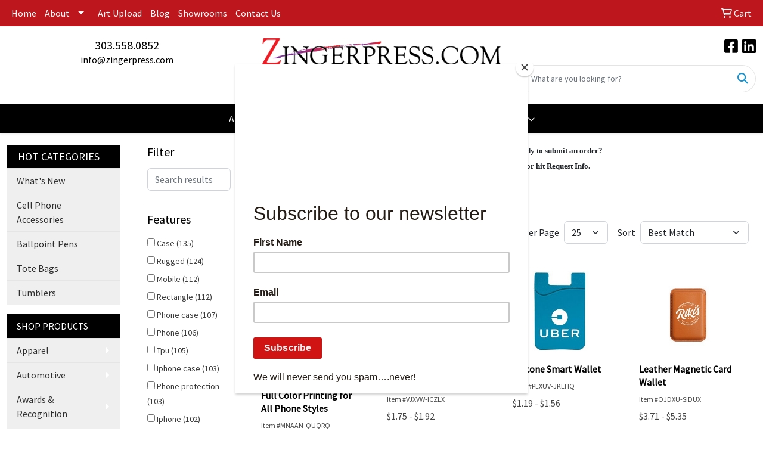

--- FILE ---
content_type: text/html
request_url: https://www.zingerpress.com/ws/ws.dll/StartSrch?UID=229753&WENavID=10111634
body_size: 14014
content:
<!DOCTYPE html>
<html lang="en"><head>
<meta charset="utf-8">
<meta http-equiv="X-UA-Compatible" content="IE=edge">
<meta name="viewport" content="width=device-width, initial-scale=1">
<!-- The above 3 meta tags *must* come first in the head; any other head content must come *after* these tags -->


<link href="/distsite/styles/8/css/bootstrap.min.css" rel="stylesheet" />
<link href="https://fonts.googleapis.com/css?family=Open+Sans:400,600|Oswald:400,600" rel="stylesheet">
<link href="/distsite/styles/8/css/owl.carousel.min.css" rel="stylesheet">
<link href="/distsite/styles/8/css/nouislider.css" rel="stylesheet">
<!--<link href="/distsite/styles/8/css/menu.css" rel="stylesheet"/>-->
<link href="/distsite/styles/8/css/flexslider.css" rel="stylesheet">
<link href="/distsite/styles/8/css/all.min.css" rel="stylesheet">
<link href="/distsite/styles/8/css/slick/slick.css" rel="stylesheet"/>
<link href="/distsite/styles/8/css/lightbox/lightbox.css" rel="stylesheet"  />
<link href="/distsite/styles/8/css/yamm.css" rel="stylesheet" />
<!-- Custom styles for this theme -->
<link href="/we/we.dll/StyleSheet?UN=229753&Type=WETheme&TS=C45881.3784837963" rel="stylesheet">
<!-- Custom styles for this theme -->
<link href="/we/we.dll/StyleSheet?UN=229753&Type=WETheme-PS&TS=C45881.3784837963" rel="stylesheet">
<!--- STYLES FOR HEADER 12 ---->
<!---<style>
@media only screen and (min-width: 1200px) {
/*.navbar-default .navbar-brand, .navbar-default .navbar-brand img {
    max-height: 73px;
}*/
}

.header-twelve header #header-inner {background-color: rgb(255,255,255);opacity:0.7; }
.header-twelve header #header-inner.affix {background-color: rgb(255,255,255);opacity:0.95; }
#header-contact {display: none;}

@media only screen and (max-width: 768px) {
.navbar-default {
    background-color: #fff;
}
}
.fa-bars {
color: #fff;
}
}
</style>--->

<!-- HTML5 shim and Respond.js for IE8 support of HTML5 elements and media queries -->
<!--[if lt IE 9]>
      <script src="https://oss.maxcdn.com/html5shiv/3.7.3/html5shiv.min.js"></script>
      <script src="https://oss.maxcdn.com/respond/1.4.2/respond.min.js"></script>
    <![endif]-->

</head>

<body style="background:#fff;">


  <!-- Slide-Out Menu -->
  <div id="filter-menu" class="filter-menu">
    <button id="close-menu" class="btn-close"></button>
    <div class="menu-content">
      
<aside class="filter-sidebar">



<div class="filter-section first">
	<h2>Filter</h2>
	 <div class="input-group mb-3">
	 <input type="text" style="border-right:0;" placeholder="Search results" class="form-control text-search-within-results" name="SearchWithinResults" value="" maxlength="100" onkeyup="HandleTextFilter(event);">
	  <label class="input-group-text" style="background-color:#fff;"><a  style="display:none;" href="javascript:void(0);" class="remove-filter" data-toggle="tooltip" title="Clear" onclick="ClearTextFilter();"><i class="far fa-times" aria-hidden="true"></i> <span class="fa-sr-only">x</span></a></label>
	</div>
</div>

<a href="javascript:void(0);" class="clear-filters"  style="display:none;" onclick="ClearDrillDown();">Clear all filters</a>

<div class="filter-section"  style="display:none;">
	<h2>Categories</h2>

	<div class="filter-list">

	 

		<!-- wrapper for more filters -->
        <div class="show-filter">

		</div><!-- showfilters -->

	</div>

		<a href="#" class="show-more"  style="display:none;" >Show more</a>
</div>


<div class="filter-section" >
	<h2>Features</h2>

		<div class="filter-list">

	  		<div class="checkbox"><label><input class="filtercheckbox" type="checkbox" name="2|Case" ><span> Case (135)</span></label></div><div class="checkbox"><label><input class="filtercheckbox" type="checkbox" name="2|Rugged" ><span> Rugged (124)</span></label></div><div class="checkbox"><label><input class="filtercheckbox" type="checkbox" name="2|Mobile" ><span> Mobile (112)</span></label></div><div class="checkbox"><label><input class="filtercheckbox" type="checkbox" name="2|Rectangle" ><span> Rectangle (112)</span></label></div><div class="checkbox"><label><input class="filtercheckbox" type="checkbox" name="2|Phone case" ><span> Phone case (107)</span></label></div><div class="checkbox"><label><input class="filtercheckbox" type="checkbox" name="2|Phone" ><span> Phone (106)</span></label></div><div class="checkbox"><label><input class="filtercheckbox" type="checkbox" name="2|Tpu" ><span> Tpu (105)</span></label></div><div class="checkbox"><label><input class="filtercheckbox" type="checkbox" name="2|Iphone case" ><span> Iphone case (103)</span></label></div><div class="checkbox"><label><input class="filtercheckbox" type="checkbox" name="2|Phone protection" ><span> Phone protection (103)</span></label></div><div class="checkbox"><label><input class="filtercheckbox" type="checkbox" name="2|Iphone" ><span> Iphone (102)</span></label></div><div class="show-filter"><div class="checkbox"><label><input class="filtercheckbox" type="checkbox" name="2|Durable" ><span> Durable (88)</span></label></div><div class="checkbox"><label><input class="filtercheckbox" type="checkbox" name="2|Belt clip" ><span> Belt clip (87)</span></label></div><div class="checkbox"><label><input class="filtercheckbox" type="checkbox" name="2|Protective" ><span> Protective (87)</span></label></div><div class="checkbox"><label><input class="filtercheckbox" type="checkbox" name="2|Holster" ><span> Holster (85)</span></label></div><div class="checkbox"><label><input class="filtercheckbox" type="checkbox" name="2|Otterbox case" ><span> Otterbox case (85)</span></label></div><div class="checkbox"><label><input class="filtercheckbox" type="checkbox" name="2|Outterbox" ><span> Outterbox (85)</span></label></div><div class="checkbox"><label><input class="filtercheckbox" type="checkbox" name="2|Portable" ><span> Portable (84)</span></label></div><div class="checkbox"><label><input class="filtercheckbox" type="checkbox" name="2|Scratch resistant" ><span> Scratch resistant (79)</span></label></div><div class="checkbox"><label><input class="filtercheckbox" type="checkbox" name="2|Phone holder" ><span> Phone holder (72)</span></label></div><div class="checkbox"><label><input class="filtercheckbox" type="checkbox" name="2|Protection" ><span> Protection (59)</span></label></div><div class="checkbox"><label><input class="filtercheckbox" type="checkbox" name="2|14 pro" ><span> 14 pro (58)</span></label></div><div class="checkbox"><label><input class="filtercheckbox" type="checkbox" name="2|Android" ><span> Android (56)</span></label></div><div class="checkbox"><label><input class="filtercheckbox" type="checkbox" name="2|Adjustable" ><span> Adjustable (55)</span></label></div><div class="checkbox"><label><input class="filtercheckbox" type="checkbox" name="2|Foldable" ><span> Foldable (54)</span></label></div><div class="checkbox"><label><input class="filtercheckbox" type="checkbox" name="2|Holder" ><span> Holder (53)</span></label></div><div class="checkbox"><label><input class="filtercheckbox" type="checkbox" name="2|Phone protector" ><span> Phone protector (53)</span></label></div><div class="checkbox"><label><input class="filtercheckbox" type="checkbox" name="2|Mobile cover" ><span> Mobile cover (50)</span></label></div><div class="checkbox"><label><input class="filtercheckbox" type="checkbox" name="2|Cover" ><span> Cover (49)</span></label></div><div class="checkbox"><label><input class="filtercheckbox" type="checkbox" name="2|Hands free" ><span> Hands free (48)</span></label></div><div class="checkbox"><label><input class="filtercheckbox" type="checkbox" name="2|Drop safe phone case" ><span> Drop safe phone case (47)</span></label></div><div class="checkbox"><label><input class="filtercheckbox" type="checkbox" name="2|Rugged phone case" ><span> Rugged phone case (47)</span></label></div><div class="checkbox"><label><input class="filtercheckbox" type="checkbox" name="2|Phone mount" ><span> Phone mount (46)</span></label></div><div class="checkbox"><label><input class="filtercheckbox" type="checkbox" name="2|Lightweight" ><span> Lightweight (45)</span></label></div><div class="checkbox"><label><input class="filtercheckbox" type="checkbox" name="2|Plastic" ><span> Plastic (45)</span></label></div><div class="checkbox"><label><input class="filtercheckbox" type="checkbox" name="2|Wireless charger" ><span> Wireless charger (45)</span></label></div><div class="checkbox"><label><input class="filtercheckbox" type="checkbox" name="2|Iphone® compatible" ><span> Iphone® compatible (43)</span></label></div><div class="checkbox"><label><input class="filtercheckbox" type="checkbox" name="2|Phone cover" ><span> Phone cover (40)</span></label></div><div class="checkbox"><label><input class="filtercheckbox" type="checkbox" name="2|Soft" ><span> Soft (40)</span></label></div><div class="checkbox"><label><input class="filtercheckbox" type="checkbox" name="2|Full color" ><span> Full color (35)</span></label></div><div class="checkbox"><label><input class="filtercheckbox" type="checkbox" name="2|Cell" ><span> Cell (34)</span></label></div><div class="checkbox"><label><input class="filtercheckbox" type="checkbox" name="2|Custom logo" ><span> Custom logo (34)</span></label></div><div class="checkbox"><label><input class="filtercheckbox" type="checkbox" name="2|Compact" ><span> Compact (33)</span></label></div><div class="checkbox"><label><input class="filtercheckbox" type="checkbox" name="2|Accessory" ><span> Accessory (32)</span></label></div><div class="checkbox"><label><input class="filtercheckbox" type="checkbox" name="2|Magnetic" ><span> Magnetic (32)</span></label></div><div class="checkbox"><label><input class="filtercheckbox" type="checkbox" name="2|Universal" ><span> Universal (32)</span></label></div><div class="checkbox"><label><input class="filtercheckbox" type="checkbox" name="2|14 plus" ><span> 14 plus (31)</span></label></div><div class="checkbox"><label><input class="filtercheckbox" type="checkbox" name="2|Clear" ><span> Clear (31)</span></label></div><div class="checkbox"><label><input class="filtercheckbox" type="checkbox" name="2|Drop prevent" ><span> Drop prevent (31)</span></label></div><div class="checkbox"><label><input class="filtercheckbox" type="checkbox" name="2|Car mounted charger" ><span> Car mounted charger (30)</span></label></div><div class="checkbox"><label><input class="filtercheckbox" type="checkbox" name="2|Iphone xs max" ><span> Iphone xs max (30)</span></label></div></div>

			<!-- wrapper for more filters -->
			<div class="show-filter">

			</div><!-- showfilters -->
 		</div>
		<a href="#" class="show-more"  >Show more</a>


</div>


<div class="filter-section" >
	<h2>Colors</h2>

		<div class="filter-list">

		  	<div class="checkbox"><label><input class="filtercheckbox" type="checkbox" name="1|Black" ><span> Black (517)</span></label></div><div class="checkbox"><label><input class="filtercheckbox" type="checkbox" name="1|White" ><span> White (279)</span></label></div><div class="checkbox"><label><input class="filtercheckbox" type="checkbox" name="1|Blue" ><span> Blue (182)</span></label></div><div class="checkbox"><label><input class="filtercheckbox" type="checkbox" name="1|Pink" ><span> Pink (132)</span></label></div><div class="checkbox"><label><input class="filtercheckbox" type="checkbox" name="1|Red" ><span> Red (132)</span></label></div><div class="checkbox"><label><input class="filtercheckbox" type="checkbox" name="1|Purple" ><span> Purple (98)</span></label></div><div class="checkbox"><label><input class="filtercheckbox" type="checkbox" name="1|Various" ><span> Various (96)</span></label></div><div class="checkbox"><label><input class="filtercheckbox" type="checkbox" name="1|Green" ><span> Green (94)</span></label></div><div class="checkbox"><label><input class="filtercheckbox" type="checkbox" name="1|Yellow" ><span> Yellow (78)</span></label></div><div class="checkbox"><label><input class="filtercheckbox" type="checkbox" name="1|Gray" ><span> Gray (73)</span></label></div><div class="show-filter"><div class="checkbox"><label><input class="filtercheckbox" type="checkbox" name="1|Orange" ><span> Orange (61)</span></label></div><div class="checkbox"><label><input class="filtercheckbox" type="checkbox" name="1|Clear" ><span> Clear (57)</span></label></div><div class="checkbox"><label><input class="filtercheckbox" type="checkbox" name="1|Silver" ><span> Silver (56)</span></label></div><div class="checkbox"><label><input class="filtercheckbox" type="checkbox" name="1|Gold" ><span> Gold (40)</span></label></div><div class="checkbox"><label><input class="filtercheckbox" type="checkbox" name="1|Brown" ><span> Brown (28)</span></label></div><div class="checkbox"><label><input class="filtercheckbox" type="checkbox" name="1|Navy blue" ><span> Navy blue (24)</span></label></div><div class="checkbox"><label><input class="filtercheckbox" type="checkbox" name="1|Rose gold" ><span> Rose gold (22)</span></label></div><div class="checkbox"><label><input class="filtercheckbox" type="checkbox" name="1|Dark blue" ><span> Dark blue (16)</span></label></div><div class="checkbox"><label><input class="filtercheckbox" type="checkbox" name="1|Dark green" ><span> Dark green (16)</span></label></div><div class="checkbox"><label><input class="filtercheckbox" type="checkbox" name="1|Sky blue" ><span> Sky blue (16)</span></label></div><div class="checkbox"><label><input class="filtercheckbox" type="checkbox" name="1|Light blue" ><span> Light blue (15)</span></label></div><div class="checkbox"><label><input class="filtercheckbox" type="checkbox" name="1|Magenta pink" ><span> Magenta pink (15)</span></label></div><div class="checkbox"><label><input class="filtercheckbox" type="checkbox" name="1|Rose red" ><span> Rose red (12)</span></label></div><div class="checkbox"><label><input class="filtercheckbox" type="checkbox" name="1|Light green" ><span> Light green (10)</span></label></div><div class="checkbox"><label><input class="filtercheckbox" type="checkbox" name="1|Transparent clear" ><span> Transparent clear (10)</span></label></div><div class="checkbox"><label><input class="filtercheckbox" type="checkbox" name="1|Assorted" ><span> Assorted (7)</span></label></div><div class="checkbox"><label><input class="filtercheckbox" type="checkbox" name="1|Clear white" ><span> Clear white (7)</span></label></div><div class="checkbox"><label><input class="filtercheckbox" type="checkbox" name="1|Bamboo brown" ><span> Bamboo brown (6)</span></label></div><div class="checkbox"><label><input class="filtercheckbox" type="checkbox" name="1|Mint green" ><span> Mint green (6)</span></label></div><div class="checkbox"><label><input class="filtercheckbox" type="checkbox" name="1|Dark purple" ><span> Dark purple (5)</span></label></div><div class="checkbox"><label><input class="filtercheckbox" type="checkbox" name="1|Royal blue" ><span> Royal blue (5)</span></label></div><div class="checkbox"><label><input class="filtercheckbox" type="checkbox" name="1|Beige" ><span> Beige (4)</span></label></div><div class="checkbox"><label><input class="filtercheckbox" type="checkbox" name="1|Burgundy red" ><span> Burgundy red (4)</span></label></div><div class="checkbox"><label><input class="filtercheckbox" type="checkbox" name="1|Grass green" ><span> Grass green (4)</span></label></div><div class="checkbox"><label><input class="filtercheckbox" type="checkbox" name="1|Lime green" ><span> Lime green (4)</span></label></div><div class="checkbox"><label><input class="filtercheckbox" type="checkbox" name="1|Teal blue" ><span> Teal blue (4)</span></label></div><div class="checkbox"><label><input class="filtercheckbox" type="checkbox" name="1|Transparent" ><span> Transparent (4)</span></label></div><div class="checkbox"><label><input class="filtercheckbox" type="checkbox" name="1|Yellow/clear" ><span> Yellow/clear (4)</span></label></div><div class="checkbox"><label><input class="filtercheckbox" type="checkbox" name="1|Black/silver" ><span> Black/silver (3)</span></label></div><div class="checkbox"><label><input class="filtercheckbox" type="checkbox" name="1|British tan" ><span> British tan (3)</span></label></div><div class="checkbox"><label><input class="filtercheckbox" type="checkbox" name="1|Dark pink" ><span> Dark pink (3)</span></label></div><div class="checkbox"><label><input class="filtercheckbox" type="checkbox" name="1|Emerald green" ><span> Emerald green (3)</span></label></div><div class="checkbox"><label><input class="filtercheckbox" type="checkbox" name="1|Fluorescent green" ><span> Fluorescent green (3)</span></label></div><div class="checkbox"><label><input class="filtercheckbox" type="checkbox" name="1|Fluorescent yellow" ><span> Fluorescent yellow (3)</span></label></div><div class="checkbox"><label><input class="filtercheckbox" type="checkbox" name="1|Forest green" ><span> Forest green (3)</span></label></div><div class="checkbox"><label><input class="filtercheckbox" type="checkbox" name="1|Hot pink" ><span> Hot pink (3)</span></label></div><div class="checkbox"><label><input class="filtercheckbox" type="checkbox" name="1|Indigo blue" ><span> Indigo blue (3)</span></label></div><div class="checkbox"><label><input class="filtercheckbox" type="checkbox" name="1|Light pink" ><span> Light pink (3)</span></label></div><div class="checkbox"><label><input class="filtercheckbox" type="checkbox" name="1|Maroon red" ><span> Maroon red (3)</span></label></div><div class="checkbox"><label><input class="filtercheckbox" type="checkbox" name="1|Ocean blue" ><span> Ocean blue (3)</span></label></div></div>


			<!-- wrapper for more filters -->
			<div class="show-filter">

			</div><!-- showfilters -->

		  </div>

		<a href="#" class="show-more"  >Show more</a>
</div>


<div class="filter-section"  >
	<h2>Price Range</h2>
	<div class="filter-price-wrap">
		<div class="filter-price-inner">
			<div class="input-group">
				<span class="input-group-text input-group-text-white">$</span>
				<input type="text" class="form-control form-control-sm filter-min-prices" name="min-prices" value="" placeholder="Min" onkeyup="HandlePriceFilter(event);">
			</div>
			<div class="input-group">
				<span class="input-group-text input-group-text-white">$</span>
				<input type="text" class="form-control form-control-sm filter-max-prices" name="max-prices" value="" placeholder="Max" onkeyup="HandlePriceFilter(event);">
			</div>
		</div>
		<a href="javascript:void(0)" onclick="SetPriceFilter();" ><i class="fa-solid fa-chevron-right"></i></a>
	</div>
</div>

<div class="filter-section"   >
	<h2>Quantity</h2>
	<div class="filter-price-wrap mb-2">
		<input type="text" class="form-control form-control-sm filter-quantity" value="" placeholder="Qty" onkeyup="HandleQuantityFilter(event);">
		<a href="javascript:void(0)" onclick="SetQuantityFilter();"><i class="fa-solid fa-chevron-right"></i></a>
	</div>
</div>




	</aside>

    </div>
</div>




	<div class="container-fluid">
		<div class="row">

			<div class="col-md-3 col-lg-2">
        <div class="d-none d-md-block">
          <div id="desktop-filter">
            
<aside class="filter-sidebar">



<div class="filter-section first">
	<h2>Filter</h2>
	 <div class="input-group mb-3">
	 <input type="text" style="border-right:0;" placeholder="Search results" class="form-control text-search-within-results" name="SearchWithinResults" value="" maxlength="100" onkeyup="HandleTextFilter(event);">
	  <label class="input-group-text" style="background-color:#fff;"><a  style="display:none;" href="javascript:void(0);" class="remove-filter" data-toggle="tooltip" title="Clear" onclick="ClearTextFilter();"><i class="far fa-times" aria-hidden="true"></i> <span class="fa-sr-only">x</span></a></label>
	</div>
</div>

<a href="javascript:void(0);" class="clear-filters"  style="display:none;" onclick="ClearDrillDown();">Clear all filters</a>

<div class="filter-section"  style="display:none;">
	<h2>Categories</h2>

	<div class="filter-list">

	 

		<!-- wrapper for more filters -->
        <div class="show-filter">

		</div><!-- showfilters -->

	</div>

		<a href="#" class="show-more"  style="display:none;" >Show more</a>
</div>


<div class="filter-section" >
	<h2>Features</h2>

		<div class="filter-list">

	  		<div class="checkbox"><label><input class="filtercheckbox" type="checkbox" name="2|Case" ><span> Case (135)</span></label></div><div class="checkbox"><label><input class="filtercheckbox" type="checkbox" name="2|Rugged" ><span> Rugged (124)</span></label></div><div class="checkbox"><label><input class="filtercheckbox" type="checkbox" name="2|Mobile" ><span> Mobile (112)</span></label></div><div class="checkbox"><label><input class="filtercheckbox" type="checkbox" name="2|Rectangle" ><span> Rectangle (112)</span></label></div><div class="checkbox"><label><input class="filtercheckbox" type="checkbox" name="2|Phone case" ><span> Phone case (107)</span></label></div><div class="checkbox"><label><input class="filtercheckbox" type="checkbox" name="2|Phone" ><span> Phone (106)</span></label></div><div class="checkbox"><label><input class="filtercheckbox" type="checkbox" name="2|Tpu" ><span> Tpu (105)</span></label></div><div class="checkbox"><label><input class="filtercheckbox" type="checkbox" name="2|Iphone case" ><span> Iphone case (103)</span></label></div><div class="checkbox"><label><input class="filtercheckbox" type="checkbox" name="2|Phone protection" ><span> Phone protection (103)</span></label></div><div class="checkbox"><label><input class="filtercheckbox" type="checkbox" name="2|Iphone" ><span> Iphone (102)</span></label></div><div class="show-filter"><div class="checkbox"><label><input class="filtercheckbox" type="checkbox" name="2|Durable" ><span> Durable (88)</span></label></div><div class="checkbox"><label><input class="filtercheckbox" type="checkbox" name="2|Belt clip" ><span> Belt clip (87)</span></label></div><div class="checkbox"><label><input class="filtercheckbox" type="checkbox" name="2|Protective" ><span> Protective (87)</span></label></div><div class="checkbox"><label><input class="filtercheckbox" type="checkbox" name="2|Holster" ><span> Holster (85)</span></label></div><div class="checkbox"><label><input class="filtercheckbox" type="checkbox" name="2|Otterbox case" ><span> Otterbox case (85)</span></label></div><div class="checkbox"><label><input class="filtercheckbox" type="checkbox" name="2|Outterbox" ><span> Outterbox (85)</span></label></div><div class="checkbox"><label><input class="filtercheckbox" type="checkbox" name="2|Portable" ><span> Portable (84)</span></label></div><div class="checkbox"><label><input class="filtercheckbox" type="checkbox" name="2|Scratch resistant" ><span> Scratch resistant (79)</span></label></div><div class="checkbox"><label><input class="filtercheckbox" type="checkbox" name="2|Phone holder" ><span> Phone holder (72)</span></label></div><div class="checkbox"><label><input class="filtercheckbox" type="checkbox" name="2|Protection" ><span> Protection (59)</span></label></div><div class="checkbox"><label><input class="filtercheckbox" type="checkbox" name="2|14 pro" ><span> 14 pro (58)</span></label></div><div class="checkbox"><label><input class="filtercheckbox" type="checkbox" name="2|Android" ><span> Android (56)</span></label></div><div class="checkbox"><label><input class="filtercheckbox" type="checkbox" name="2|Adjustable" ><span> Adjustable (55)</span></label></div><div class="checkbox"><label><input class="filtercheckbox" type="checkbox" name="2|Foldable" ><span> Foldable (54)</span></label></div><div class="checkbox"><label><input class="filtercheckbox" type="checkbox" name="2|Holder" ><span> Holder (53)</span></label></div><div class="checkbox"><label><input class="filtercheckbox" type="checkbox" name="2|Phone protector" ><span> Phone protector (53)</span></label></div><div class="checkbox"><label><input class="filtercheckbox" type="checkbox" name="2|Mobile cover" ><span> Mobile cover (50)</span></label></div><div class="checkbox"><label><input class="filtercheckbox" type="checkbox" name="2|Cover" ><span> Cover (49)</span></label></div><div class="checkbox"><label><input class="filtercheckbox" type="checkbox" name="2|Hands free" ><span> Hands free (48)</span></label></div><div class="checkbox"><label><input class="filtercheckbox" type="checkbox" name="2|Drop safe phone case" ><span> Drop safe phone case (47)</span></label></div><div class="checkbox"><label><input class="filtercheckbox" type="checkbox" name="2|Rugged phone case" ><span> Rugged phone case (47)</span></label></div><div class="checkbox"><label><input class="filtercheckbox" type="checkbox" name="2|Phone mount" ><span> Phone mount (46)</span></label></div><div class="checkbox"><label><input class="filtercheckbox" type="checkbox" name="2|Lightweight" ><span> Lightweight (45)</span></label></div><div class="checkbox"><label><input class="filtercheckbox" type="checkbox" name="2|Plastic" ><span> Plastic (45)</span></label></div><div class="checkbox"><label><input class="filtercheckbox" type="checkbox" name="2|Wireless charger" ><span> Wireless charger (45)</span></label></div><div class="checkbox"><label><input class="filtercheckbox" type="checkbox" name="2|Iphone® compatible" ><span> Iphone® compatible (43)</span></label></div><div class="checkbox"><label><input class="filtercheckbox" type="checkbox" name="2|Phone cover" ><span> Phone cover (40)</span></label></div><div class="checkbox"><label><input class="filtercheckbox" type="checkbox" name="2|Soft" ><span> Soft (40)</span></label></div><div class="checkbox"><label><input class="filtercheckbox" type="checkbox" name="2|Full color" ><span> Full color (35)</span></label></div><div class="checkbox"><label><input class="filtercheckbox" type="checkbox" name="2|Cell" ><span> Cell (34)</span></label></div><div class="checkbox"><label><input class="filtercheckbox" type="checkbox" name="2|Custom logo" ><span> Custom logo (34)</span></label></div><div class="checkbox"><label><input class="filtercheckbox" type="checkbox" name="2|Compact" ><span> Compact (33)</span></label></div><div class="checkbox"><label><input class="filtercheckbox" type="checkbox" name="2|Accessory" ><span> Accessory (32)</span></label></div><div class="checkbox"><label><input class="filtercheckbox" type="checkbox" name="2|Magnetic" ><span> Magnetic (32)</span></label></div><div class="checkbox"><label><input class="filtercheckbox" type="checkbox" name="2|Universal" ><span> Universal (32)</span></label></div><div class="checkbox"><label><input class="filtercheckbox" type="checkbox" name="2|14 plus" ><span> 14 plus (31)</span></label></div><div class="checkbox"><label><input class="filtercheckbox" type="checkbox" name="2|Clear" ><span> Clear (31)</span></label></div><div class="checkbox"><label><input class="filtercheckbox" type="checkbox" name="2|Drop prevent" ><span> Drop prevent (31)</span></label></div><div class="checkbox"><label><input class="filtercheckbox" type="checkbox" name="2|Car mounted charger" ><span> Car mounted charger (30)</span></label></div><div class="checkbox"><label><input class="filtercheckbox" type="checkbox" name="2|Iphone xs max" ><span> Iphone xs max (30)</span></label></div></div>

			<!-- wrapper for more filters -->
			<div class="show-filter">

			</div><!-- showfilters -->
 		</div>
		<a href="#" class="show-more"  >Show more</a>


</div>


<div class="filter-section" >
	<h2>Colors</h2>

		<div class="filter-list">

		  	<div class="checkbox"><label><input class="filtercheckbox" type="checkbox" name="1|Black" ><span> Black (517)</span></label></div><div class="checkbox"><label><input class="filtercheckbox" type="checkbox" name="1|White" ><span> White (279)</span></label></div><div class="checkbox"><label><input class="filtercheckbox" type="checkbox" name="1|Blue" ><span> Blue (182)</span></label></div><div class="checkbox"><label><input class="filtercheckbox" type="checkbox" name="1|Pink" ><span> Pink (132)</span></label></div><div class="checkbox"><label><input class="filtercheckbox" type="checkbox" name="1|Red" ><span> Red (132)</span></label></div><div class="checkbox"><label><input class="filtercheckbox" type="checkbox" name="1|Purple" ><span> Purple (98)</span></label></div><div class="checkbox"><label><input class="filtercheckbox" type="checkbox" name="1|Various" ><span> Various (96)</span></label></div><div class="checkbox"><label><input class="filtercheckbox" type="checkbox" name="1|Green" ><span> Green (94)</span></label></div><div class="checkbox"><label><input class="filtercheckbox" type="checkbox" name="1|Yellow" ><span> Yellow (78)</span></label></div><div class="checkbox"><label><input class="filtercheckbox" type="checkbox" name="1|Gray" ><span> Gray (73)</span></label></div><div class="show-filter"><div class="checkbox"><label><input class="filtercheckbox" type="checkbox" name="1|Orange" ><span> Orange (61)</span></label></div><div class="checkbox"><label><input class="filtercheckbox" type="checkbox" name="1|Clear" ><span> Clear (57)</span></label></div><div class="checkbox"><label><input class="filtercheckbox" type="checkbox" name="1|Silver" ><span> Silver (56)</span></label></div><div class="checkbox"><label><input class="filtercheckbox" type="checkbox" name="1|Gold" ><span> Gold (40)</span></label></div><div class="checkbox"><label><input class="filtercheckbox" type="checkbox" name="1|Brown" ><span> Brown (28)</span></label></div><div class="checkbox"><label><input class="filtercheckbox" type="checkbox" name="1|Navy blue" ><span> Navy blue (24)</span></label></div><div class="checkbox"><label><input class="filtercheckbox" type="checkbox" name="1|Rose gold" ><span> Rose gold (22)</span></label></div><div class="checkbox"><label><input class="filtercheckbox" type="checkbox" name="1|Dark blue" ><span> Dark blue (16)</span></label></div><div class="checkbox"><label><input class="filtercheckbox" type="checkbox" name="1|Dark green" ><span> Dark green (16)</span></label></div><div class="checkbox"><label><input class="filtercheckbox" type="checkbox" name="1|Sky blue" ><span> Sky blue (16)</span></label></div><div class="checkbox"><label><input class="filtercheckbox" type="checkbox" name="1|Light blue" ><span> Light blue (15)</span></label></div><div class="checkbox"><label><input class="filtercheckbox" type="checkbox" name="1|Magenta pink" ><span> Magenta pink (15)</span></label></div><div class="checkbox"><label><input class="filtercheckbox" type="checkbox" name="1|Rose red" ><span> Rose red (12)</span></label></div><div class="checkbox"><label><input class="filtercheckbox" type="checkbox" name="1|Light green" ><span> Light green (10)</span></label></div><div class="checkbox"><label><input class="filtercheckbox" type="checkbox" name="1|Transparent clear" ><span> Transparent clear (10)</span></label></div><div class="checkbox"><label><input class="filtercheckbox" type="checkbox" name="1|Assorted" ><span> Assorted (7)</span></label></div><div class="checkbox"><label><input class="filtercheckbox" type="checkbox" name="1|Clear white" ><span> Clear white (7)</span></label></div><div class="checkbox"><label><input class="filtercheckbox" type="checkbox" name="1|Bamboo brown" ><span> Bamboo brown (6)</span></label></div><div class="checkbox"><label><input class="filtercheckbox" type="checkbox" name="1|Mint green" ><span> Mint green (6)</span></label></div><div class="checkbox"><label><input class="filtercheckbox" type="checkbox" name="1|Dark purple" ><span> Dark purple (5)</span></label></div><div class="checkbox"><label><input class="filtercheckbox" type="checkbox" name="1|Royal blue" ><span> Royal blue (5)</span></label></div><div class="checkbox"><label><input class="filtercheckbox" type="checkbox" name="1|Beige" ><span> Beige (4)</span></label></div><div class="checkbox"><label><input class="filtercheckbox" type="checkbox" name="1|Burgundy red" ><span> Burgundy red (4)</span></label></div><div class="checkbox"><label><input class="filtercheckbox" type="checkbox" name="1|Grass green" ><span> Grass green (4)</span></label></div><div class="checkbox"><label><input class="filtercheckbox" type="checkbox" name="1|Lime green" ><span> Lime green (4)</span></label></div><div class="checkbox"><label><input class="filtercheckbox" type="checkbox" name="1|Teal blue" ><span> Teal blue (4)</span></label></div><div class="checkbox"><label><input class="filtercheckbox" type="checkbox" name="1|Transparent" ><span> Transparent (4)</span></label></div><div class="checkbox"><label><input class="filtercheckbox" type="checkbox" name="1|Yellow/clear" ><span> Yellow/clear (4)</span></label></div><div class="checkbox"><label><input class="filtercheckbox" type="checkbox" name="1|Black/silver" ><span> Black/silver (3)</span></label></div><div class="checkbox"><label><input class="filtercheckbox" type="checkbox" name="1|British tan" ><span> British tan (3)</span></label></div><div class="checkbox"><label><input class="filtercheckbox" type="checkbox" name="1|Dark pink" ><span> Dark pink (3)</span></label></div><div class="checkbox"><label><input class="filtercheckbox" type="checkbox" name="1|Emerald green" ><span> Emerald green (3)</span></label></div><div class="checkbox"><label><input class="filtercheckbox" type="checkbox" name="1|Fluorescent green" ><span> Fluorescent green (3)</span></label></div><div class="checkbox"><label><input class="filtercheckbox" type="checkbox" name="1|Fluorescent yellow" ><span> Fluorescent yellow (3)</span></label></div><div class="checkbox"><label><input class="filtercheckbox" type="checkbox" name="1|Forest green" ><span> Forest green (3)</span></label></div><div class="checkbox"><label><input class="filtercheckbox" type="checkbox" name="1|Hot pink" ><span> Hot pink (3)</span></label></div><div class="checkbox"><label><input class="filtercheckbox" type="checkbox" name="1|Indigo blue" ><span> Indigo blue (3)</span></label></div><div class="checkbox"><label><input class="filtercheckbox" type="checkbox" name="1|Light pink" ><span> Light pink (3)</span></label></div><div class="checkbox"><label><input class="filtercheckbox" type="checkbox" name="1|Maroon red" ><span> Maroon red (3)</span></label></div><div class="checkbox"><label><input class="filtercheckbox" type="checkbox" name="1|Ocean blue" ><span> Ocean blue (3)</span></label></div></div>


			<!-- wrapper for more filters -->
			<div class="show-filter">

			</div><!-- showfilters -->

		  </div>

		<a href="#" class="show-more"  >Show more</a>
</div>


<div class="filter-section"  >
	<h2>Price Range</h2>
	<div class="filter-price-wrap">
		<div class="filter-price-inner">
			<div class="input-group">
				<span class="input-group-text input-group-text-white">$</span>
				<input type="text" class="form-control form-control-sm filter-min-prices" name="min-prices" value="" placeholder="Min" onkeyup="HandlePriceFilter(event);">
			</div>
			<div class="input-group">
				<span class="input-group-text input-group-text-white">$</span>
				<input type="text" class="form-control form-control-sm filter-max-prices" name="max-prices" value="" placeholder="Max" onkeyup="HandlePriceFilter(event);">
			</div>
		</div>
		<a href="javascript:void(0)" onclick="SetPriceFilter();" ><i class="fa-solid fa-chevron-right"></i></a>
	</div>
</div>

<div class="filter-section"   >
	<h2>Quantity</h2>
	<div class="filter-price-wrap mb-2">
		<input type="text" class="form-control form-control-sm filter-quantity" value="" placeholder="Qty" onkeyup="HandleQuantityFilter(event);">
		<a href="javascript:void(0)" onclick="SetQuantityFilter();"><i class="fa-solid fa-chevron-right"></i></a>
	</div>
</div>




	</aside>

          </div>
        </div>
			</div>

			<div class="col-md-9 col-lg-10">
				<p><font face="Verdana" size="2"><p style="text-align: center;"><strong>See a product you like but you're not ready to submit an order?<br />Click the Share button to let us know or hit Request Info.</strong></p></font></p>

				<ol class="breadcrumb"  >
              		<li><a href="https://www.zingerpress.com" target="_top">Home</a></li>
             	 	<li class="active">Cell Phone</li>
            	</ol>




				<div id="product-list-controls">

				
						<div class="d-flex align-items-center justify-content-between">
							<div class="d-none d-md-block me-3">
								1 - 29 of  848 <span class="d-none d-lg-inline">products</span>
							</div>
					  
						  <!-- Right Aligned Controls -->
						  <div class="product-controls-right d-flex align-items-center">
       
              <button id="show-filter-button" class="btn btn-control d-block d-md-none"><i class="fa-solid fa-filter" aria-hidden="true"></i></button>

							
							<span class="me-3">
								<a href="/ws/ws.dll/StartSrch?UID=229753&WENavID=10111634&View=T&ST=260122074126026130468351395" class="btn btn-control grid" title="Change to Grid View"><i class="fa-solid fa-grid-2" aria-hidden="true"></i>  <span class="fa-sr-only">Grid</span></a>
								<a href="/ws/ws.dll/StartSrch?UID=229753&WENavID=10111634&View=L&ST=260122074126026130468351395" class="btn btn-control" title="Change to List View"><i class="fa-solid fa-list"></i> <span class="fa-sr-only">List</span></a>
							</span>
							
					  
							<!-- Number of Items Per Page -->
							<div class="me-2 d-none d-lg-block">
								<label>Per Page</label>
							</div>
							<div class="me-3 d-none d-md-block">
								<select class="form-select notranslate" onchange="GoToNewURL(this);" aria-label="Items per page">
									<option value="/ws/ws.dll/StartSrch?UID=229753&WENavID=10111634&ST=260122074126026130468351395&PPP=10" >10</option><option value="/ws/ws.dll/StartSrch?UID=229753&WENavID=10111634&ST=260122074126026130468351395&PPP=25" selected>25</option><option value="/ws/ws.dll/StartSrch?UID=229753&WENavID=10111634&ST=260122074126026130468351395&PPP=50" >50</option><option value="/ws/ws.dll/StartSrch?UID=229753&WENavID=10111634&ST=260122074126026130468351395&PPP=100" >100</option><option value="/ws/ws.dll/StartSrch?UID=229753&WENavID=10111634&ST=260122074126026130468351395&PPP=250" >250</option>
								
								</select>
							</div>
					  
							<!-- Sort By -->
							<div class="d-none d-lg-block me-2">
								<label>Sort</label>
							</div>
							<div>
								<select class="form-select" onchange="GoToNewURL(this);">
									<option value="/ws/ws.dll/StartSrch?UID=229753&WENavID=10111634&Sort=0" selected>Best Match</option><option value="/ws/ws.dll/StartSrch?UID=229753&WENavID=10111634&Sort=3">Most Popular</option><option value="/ws/ws.dll/StartSrch?UID=229753&WENavID=10111634&Sort=1">Price (Low to High)</option><option value="/ws/ws.dll/StartSrch?UID=229753&WENavID=10111634&Sort=2">Price (High to Low)</option>
								 </select>
							</div>
						  </div>
						</div>

			  </div>

				<!-- Product Results List -->
				<ul class="thumbnail-list"><a name="0" href="#" alt="Item 0"></a>
<li>
 <a href="https://www.zingerpress.com/p/MNAAN-QUQRQ/double-layer-pc-and-tpu-phone-case-with-full-color-printing-for-all-phone-styles" target="_parent" alt="Double Layer PC and TPU Phone Case With Full Color Printing for All Phone Styles">
 <div class="pr-list-grid">
		<img class="img-responsive" src="/ws/ws.dll/QPic?SN=67695&P=777674410&I=0&PX=300" alt="Double Layer PC and TPU Phone Case With Full Color Printing for All Phone Styles">
		<p class="pr-name">Double Layer PC and TPU Phone Case With Full Color Printing for All Phone Styles</p>
		<div class="pr-meta-row">
			<div class="product-reviews"  style="display:none;">
				<div class="rating-stars">
				<i class="fa-solid fa-star-sharp" aria-hidden="true"></i><i class="fa-solid fa-star-sharp" aria-hidden="true"></i><i class="fa-solid fa-star-sharp" aria-hidden="true"></i><i class="fa-solid fa-star-sharp" aria-hidden="true"></i><i class="fa-solid fa-star-sharp" aria-hidden="true"></i>
				</div>
				<span class="rating-count">(0)</span>
			</div>
			
		</div>
		<p class="pr-number"  ><span class="notranslate">Item #MNAAN-QUQRQ</span></p>
		<p class="pr-price"  ><span class="notranslate">$4.26</span> - <span class="notranslate">$6.82</span></p>
 </div>
 </a>
</li>
<a name="1" href="#" alt="Item 1"></a>
<li>
 <a href="https://www.zingerpress.com/p/VJXVW-ICZLX/the-coloma-cell-phone-holder" target="_parent" alt="The Coloma Cell Phone Holder">
 <div class="pr-list-grid">
		<img class="img-responsive" src="/ws/ws.dll/QPic?SN=64740&P=773708169&I=0&PX=300" alt="The Coloma Cell Phone Holder">
		<p class="pr-name">The Coloma Cell Phone Holder</p>
		<div class="pr-meta-row">
			<div class="product-reviews"  style="display:none;">
				<div class="rating-stars">
				<i class="fa-solid fa-star-sharp active" aria-hidden="true"></i><i class="fa-solid fa-star-sharp active" aria-hidden="true"></i><i class="fa-solid fa-star-sharp active" aria-hidden="true"></i><i class="fa-solid fa-star-sharp" aria-hidden="true"></i><i class="fa-solid fa-star-sharp" aria-hidden="true"></i>
				</div>
				<span class="rating-count">(2)</span>
			</div>
			
		</div>
		<p class="pr-number"  ><span class="notranslate">Item #VJXVW-ICZLX</span></p>
		<p class="pr-price"  ><span class="notranslate">$1.75</span> - <span class="notranslate">$1.92</span></p>
 </div>
 </a>
</li>
<a name="2" href="#" alt="Item 2"></a>
<li>
 <a href="https://www.zingerpress.com/p/PLXUV-JKLHQ/silicone-smart-wallet" target="_parent" alt="Silicone Smart Wallet">
 <div class="pr-list-grid">
		<img class="img-responsive" src="/ws/ws.dll/QPic?SN=67569&P=394296178&I=0&PX=300" alt="Silicone Smart Wallet">
		<p class="pr-name">Silicone Smart Wallet</p>
		<div class="pr-meta-row">
			<div class="product-reviews"  style="display:none;">
				<div class="rating-stars">
				<i class="fa-solid fa-star-sharp active" aria-hidden="true"></i><i class="fa-solid fa-star-sharp active" aria-hidden="true"></i><i class="fa-solid fa-star-sharp active" aria-hidden="true"></i><i class="fa-solid fa-star-sharp active" aria-hidden="true"></i><i class="fa-solid fa-star-sharp" aria-hidden="true"></i>
				</div>
				<span class="rating-count">(4)</span>
			</div>
			
		</div>
		<p class="pr-number"  ><span class="notranslate">Item #PLXUV-JKLHQ</span></p>
		<p class="pr-price"  ><span class="notranslate">$1.19</span> - <span class="notranslate">$1.56</span></p>
 </div>
 </a>
</li>
<a name="3" href="#" alt="Item 3"></a>
<li>
 <a href="https://www.zingerpress.com/p/OJDXU-SIDUX/leather-magnetic-card-wallet" target="_parent" alt="Leather Magnetic Card Wallet">
 <div class="pr-list-grid">
		<img class="img-responsive" src="/ws/ws.dll/QPic?SN=51225&P=798368747&I=0&PX=300" alt="Leather Magnetic Card Wallet">
		<p class="pr-name">Leather Magnetic Card Wallet</p>
		<div class="pr-meta-row">
			<div class="product-reviews"  style="display:none;">
				<div class="rating-stars">
				<i class="fa-solid fa-star-sharp" aria-hidden="true"></i><i class="fa-solid fa-star-sharp" aria-hidden="true"></i><i class="fa-solid fa-star-sharp" aria-hidden="true"></i><i class="fa-solid fa-star-sharp" aria-hidden="true"></i><i class="fa-solid fa-star-sharp" aria-hidden="true"></i>
				</div>
				<span class="rating-count">(0)</span>
			</div>
			
		</div>
		<p class="pr-number"  ><span class="notranslate">Item #OJDXU-SIDUX</span></p>
		<p class="pr-price"  ><span class="notranslate">$3.71</span> - <span class="notranslate">$5.35</span></p>
 </div>
 </a>
</li>
<a name="4" href="#" alt="Item 4"></a>
<li>
 <a href="https://www.zingerpress.com/p/JJEWV-MDSJQ/union-printed-car-air-vent-mount-phone-holder-with-1-color-logo" target="_parent" alt="Union Printed - Car Air Vent Mount Phone Holder with 1-Color Logo">
 <div class="pr-list-grid">
		<img class="img-responsive" src="/ws/ws.dll/QPic?SN=50603&P=585548858&I=0&PX=300" alt="Union Printed - Car Air Vent Mount Phone Holder with 1-Color Logo">
		<p class="pr-name">Union Printed - Car Air Vent Mount Phone Holder with 1-Color Logo</p>
		<div class="pr-meta-row">
			<div class="product-reviews"  style="display:none;">
				<div class="rating-stars">
				<i class="fa-solid fa-star-sharp active" aria-hidden="true"></i><i class="fa-solid fa-star-sharp active" aria-hidden="true"></i><i class="fa-solid fa-star-sharp active" aria-hidden="true"></i><i class="fa-solid fa-star-sharp active" aria-hidden="true"></i><i class="fa-solid fa-star-sharp active" aria-hidden="true"></i>
				</div>
				<span class="rating-count">(1)</span>
			</div>
			
		</div>
		<p class="pr-number"  ><span class="notranslate">Item #JJEWV-MDSJQ</span></p>
		<p class="pr-price"  ><span class="notranslate">$1.09</span> - <span class="notranslate">$1.93</span></p>
 </div>
 </a>
</li>
<a name="5" href="#" alt="Item 5"></a>
<li>
 <a href="https://www.zingerpress.com/p/XOYBS-JLZHD/foldable-phone-holder" target="_parent" alt="Foldable Phone Holder">
 <div class="pr-list-grid">
		<img class="img-responsive" src="/ws/ws.dll/QPic?SN=67961&P=724323205&I=0&PX=300" alt="Foldable Phone Holder">
		<p class="pr-name">Foldable Phone Holder</p>
		<div class="pr-meta-row">
			<div class="product-reviews"  style="display:none;">
				<div class="rating-stars">
				<i class="fa-solid fa-star-sharp" aria-hidden="true"></i><i class="fa-solid fa-star-sharp" aria-hidden="true"></i><i class="fa-solid fa-star-sharp" aria-hidden="true"></i><i class="fa-solid fa-star-sharp" aria-hidden="true"></i><i class="fa-solid fa-star-sharp" aria-hidden="true"></i>
				</div>
				<span class="rating-count">(0)</span>
			</div>
			
		</div>
		<p class="pr-number"  ><span class="notranslate">Item #XOYBS-JLZHD</span></p>
		<p class="pr-price"  ><span class="notranslate">$1.02</span> - <span class="notranslate">$1.38</span></p>
 </div>
 </a>
</li>
<a name="6" href="#" alt="Item 6"></a>
<li>
 <a href="https://www.zingerpress.com/p/IJDXT-SIDUW/magnetic-cardholder" target="_parent" alt="Magnetic Cardholder">
 <div class="pr-list-grid">
		<img class="img-responsive" src="/ws/ws.dll/QPic?SN=51225&P=398368746&I=0&PX=300" alt="Magnetic Cardholder">
		<p class="pr-name">Magnetic Cardholder</p>
		<div class="pr-meta-row">
			<div class="product-reviews"  style="display:none;">
				<div class="rating-stars">
				<i class="fa-solid fa-star-sharp" aria-hidden="true"></i><i class="fa-solid fa-star-sharp" aria-hidden="true"></i><i class="fa-solid fa-star-sharp" aria-hidden="true"></i><i class="fa-solid fa-star-sharp" aria-hidden="true"></i><i class="fa-solid fa-star-sharp" aria-hidden="true"></i>
				</div>
				<span class="rating-count">(0)</span>
			</div>
			
		</div>
		<p class="pr-number"  ><span class="notranslate">Item #IJDXT-SIDUW</span></p>
		<p class="pr-price"  ><span class="notranslate">$7.76</span> - <span class="notranslate">$9.78</span></p>
 </div>
 </a>
</li>
<a name="7" href="#" alt="Item 7"></a>
<li>
 <a href="https://www.zingerpress.com/p/DQDSW-TCGBV/pu-leather-flip-folio-phone-case-with-card-holder" target="_parent" alt="Pu Leather Flip Folio Phone Case With Card Holder">
 <div class="pr-list-grid">
		<img class="img-responsive" src="/ws/ws.dll/QPic?SN=50342&P=958721799&I=0&PX=300" alt="Pu Leather Flip Folio Phone Case With Card Holder">
		<p class="pr-name">Pu Leather Flip Folio Phone Case With Card Holder</p>
		<div class="pr-meta-row">
			<div class="product-reviews"  style="display:none;">
				<div class="rating-stars">
				<i class="fa-solid fa-star-sharp" aria-hidden="true"></i><i class="fa-solid fa-star-sharp" aria-hidden="true"></i><i class="fa-solid fa-star-sharp" aria-hidden="true"></i><i class="fa-solid fa-star-sharp" aria-hidden="true"></i><i class="fa-solid fa-star-sharp" aria-hidden="true"></i>
				</div>
				<span class="rating-count">(0)</span>
			</div>
			
		</div>
		<p class="pr-number"  ><span class="notranslate">Item #DQDSW-TCGBV</span></p>
		<p class="pr-price"  ><span class="notranslate">$5.44</span> - <span class="notranslate">$10.93</span></p>
 </div>
 </a>
</li>
<a name="8" href="#" alt="Item 8"></a>
<li>
 <a href="https://www.zingerpress.com/p/FPAUR-PUJIW/parada-phone-case" target="_parent" alt="Parada Phone Case">
 <div class="pr-list-grid">
		<img class="img-responsive" src="/ws/ws.dll/QPic?SN=52682&P=977212474&I=0&PX=300" alt="Parada Phone Case">
		<p class="pr-name">Parada Phone Case</p>
		<div class="pr-meta-row">
			<div class="product-reviews"  style="display:none;">
				<div class="rating-stars">
				<i class="fa-solid fa-star-sharp" aria-hidden="true"></i><i class="fa-solid fa-star-sharp" aria-hidden="true"></i><i class="fa-solid fa-star-sharp" aria-hidden="true"></i><i class="fa-solid fa-star-sharp" aria-hidden="true"></i><i class="fa-solid fa-star-sharp" aria-hidden="true"></i>
				</div>
				<span class="rating-count">(0)</span>
			</div>
			
		</div>
		<p class="pr-number"  ><span class="notranslate">Item #FPAUR-PUJIW</span></p>
		<p class="pr-price"  ><span class="notranslate">$3.15</span> - <span class="notranslate">$3.95</span></p>
 </div>
 </a>
</li>
<a name="9" href="#" alt="Item 9"></a>
<li>
 <a href="https://www.zingerpress.com/p/UMBXT-PJEAS/mita-phone-case" target="_parent" alt="Mita Phone Case">
 <div class="pr-list-grid">
		<img class="img-responsive" src="/ws/ws.dll/QPic?SN=52682&P=117015546&I=0&PX=300" alt="Mita Phone Case">
		<p class="pr-name">Mita Phone Case</p>
		<div class="pr-meta-row">
			<div class="product-reviews"  style="display:none;">
				<div class="rating-stars">
				<i class="fa-solid fa-star-sharp" aria-hidden="true"></i><i class="fa-solid fa-star-sharp" aria-hidden="true"></i><i class="fa-solid fa-star-sharp" aria-hidden="true"></i><i class="fa-solid fa-star-sharp" aria-hidden="true"></i><i class="fa-solid fa-star-sharp" aria-hidden="true"></i>
				</div>
				<span class="rating-count">(0)</span>
			</div>
			
		</div>
		<p class="pr-number"  ><span class="notranslate">Item #UMBXT-PJEAS</span></p>
		<p class="pr-price"  ><span class="notranslate">$2.97</span> - <span class="notranslate">$3.65</span></p>
 </div>
 </a>
</li>
<a name="10" href="#" alt="Item 10"></a>
<li>
 <a href="https://www.zingerpress.com/p/ZICBT-QHWDI/yan-phone-case" target="_parent" alt="Yan Phone Case">
 <div class="pr-list-grid">
		<img class="img-responsive" src="/ws/ws.dll/QPic?SN=52682&P=737449606&I=0&PX=300" alt="Yan Phone Case">
		<p class="pr-name">Yan Phone Case</p>
		<div class="pr-meta-row">
			<div class="product-reviews"  style="display:none;">
				<div class="rating-stars">
				<i class="fa-solid fa-star-sharp" aria-hidden="true"></i><i class="fa-solid fa-star-sharp" aria-hidden="true"></i><i class="fa-solid fa-star-sharp" aria-hidden="true"></i><i class="fa-solid fa-star-sharp" aria-hidden="true"></i><i class="fa-solid fa-star-sharp" aria-hidden="true"></i>
				</div>
				<span class="rating-count">(0)</span>
			</div>
			
		</div>
		<p class="pr-number"  ><span class="notranslate">Item #ZICBT-QHWDI</span></p>
		<p class="pr-price"  ><span class="notranslate">$2.83</span> - <span class="notranslate">$3.74</span></p>
 </div>
 </a>
</li>
<a name="11" href="#" alt="Item 11"></a>
<li>
 <a href="https://www.zingerpress.com/p/IOYTN-PHIHS/gemini-clear-phone-case" target="_parent" alt="Gemini Clear Phone Case">
 <div class="pr-list-grid">
		<img class="img-responsive" src="/ws/ws.dll/QPic?SN=52682&P=946983280&I=0&PX=300" alt="Gemini Clear Phone Case">
		<p class="pr-name">Gemini Clear Phone Case</p>
		<div class="pr-meta-row">
			<div class="product-reviews"  style="display:none;">
				<div class="rating-stars">
				<i class="fa-solid fa-star-sharp" aria-hidden="true"></i><i class="fa-solid fa-star-sharp" aria-hidden="true"></i><i class="fa-solid fa-star-sharp" aria-hidden="true"></i><i class="fa-solid fa-star-sharp" aria-hidden="true"></i><i class="fa-solid fa-star-sharp" aria-hidden="true"></i>
				</div>
				<span class="rating-count">(0)</span>
			</div>
			
		</div>
		<p class="pr-number"  ><span class="notranslate">Item #IOYTN-PHIHS</span></p>
		<p class="pr-price"  ><span class="notranslate">$4.45</span> - <span class="notranslate">$5.41</span></p>
 </div>
 </a>
</li>
<a name="12" href="#" alt="Item 12"></a>
<li>
 <a href="https://www.zingerpress.com/p/YOYTU-PHIHZ/tency-2in1-phone-case" target="_parent" alt="Tency 2in1 Phone Case">
 <div class="pr-list-grid">
		<img class="img-responsive" src="/ws/ws.dll/QPic?SN=52682&P=746983287&I=0&PX=300" alt="Tency 2in1 Phone Case">
		<p class="pr-name">Tency 2in1 Phone Case</p>
		<div class="pr-meta-row">
			<div class="product-reviews"  style="display:none;">
				<div class="rating-stars">
				<i class="fa-solid fa-star-sharp" aria-hidden="true"></i><i class="fa-solid fa-star-sharp" aria-hidden="true"></i><i class="fa-solid fa-star-sharp" aria-hidden="true"></i><i class="fa-solid fa-star-sharp" aria-hidden="true"></i><i class="fa-solid fa-star-sharp" aria-hidden="true"></i>
				</div>
				<span class="rating-count">(0)</span>
			</div>
			
		</div>
		<p class="pr-number"  ><span class="notranslate">Item #YOYTU-PHIHZ</span></p>
		<p class="pr-price"  ><span class="notranslate">$6.53</span> - <span class="notranslate">$7.65</span></p>
 </div>
 </a>
</li>
<a name="13" href="#" alt="Item 13"></a>
<li>
 <a href="https://www.zingerpress.com/p/RRBXS-PKPAF/york-3in1-phone-case" target="_parent" alt="York 3in1 Phone Case">
 <div class="pr-list-grid">
		<img class="img-responsive" src="/ws/ws.dll/QPic?SN=52682&P=967040545&I=0&PX=300" alt="York 3in1 Phone Case">
		<p class="pr-name">York 3in1 Phone Case</p>
		<div class="pr-meta-row">
			<div class="product-reviews"  style="display:none;">
				<div class="rating-stars">
				<i class="fa-solid fa-star-sharp" aria-hidden="true"></i><i class="fa-solid fa-star-sharp" aria-hidden="true"></i><i class="fa-solid fa-star-sharp" aria-hidden="true"></i><i class="fa-solid fa-star-sharp" aria-hidden="true"></i><i class="fa-solid fa-star-sharp" aria-hidden="true"></i>
				</div>
				<span class="rating-count">(0)</span>
			</div>
			
		</div>
		<p class="pr-number"  ><span class="notranslate">Item #RRBXS-PKPAF</span></p>
		<p class="pr-price"  ><span class="notranslate">$4.34</span> - <span class="notranslate">$5.36</span></p>
 </div>
 </a>
</li>
<a name="14" href="#" alt="Item 14"></a>
<li>
 <a href="https://www.zingerpress.com/p/WOYST-PHIII/terry-3in1-phone-case" target="_parent" alt="Terry 3in1 Phone Case">
 <div class="pr-list-grid">
		<img class="img-responsive" src="/ws/ws.dll/QPic?SN=52682&P=376983296&I=0&PX=300" alt="Terry 3in1 Phone Case">
		<p class="pr-name">Terry 3in1 Phone Case</p>
		<div class="pr-meta-row">
			<div class="product-reviews"  style="display:none;">
				<div class="rating-stars">
				<i class="fa-solid fa-star-sharp" aria-hidden="true"></i><i class="fa-solid fa-star-sharp" aria-hidden="true"></i><i class="fa-solid fa-star-sharp" aria-hidden="true"></i><i class="fa-solid fa-star-sharp" aria-hidden="true"></i><i class="fa-solid fa-star-sharp" aria-hidden="true"></i>
				</div>
				<span class="rating-count">(0)</span>
			</div>
			
		</div>
		<p class="pr-number"  ><span class="notranslate">Item #WOYST-PHIII</span></p>
		<p class="pr-price"  ><span class="notranslate">$15.71</span> - <span class="notranslate">$18.40</span></p>
 </div>
 </a>
</li>
<a name="15" href="#" alt="Item 15"></a>
<li>
 <a href="https://www.zingerpress.com/p/IOZBO-PHIIN/rata-3in1-phone-case" target="_parent" alt="Rata 3in1 Phone Case">
 <div class="pr-list-grid">
		<img class="img-responsive" src="/ws/ws.dll/QPic?SN=52682&P=706983301&I=0&PX=300" alt="Rata 3in1 Phone Case">
		<p class="pr-name">Rata 3in1 Phone Case</p>
		<div class="pr-meta-row">
			<div class="product-reviews"  style="display:none;">
				<div class="rating-stars">
				<i class="fa-solid fa-star-sharp" aria-hidden="true"></i><i class="fa-solid fa-star-sharp" aria-hidden="true"></i><i class="fa-solid fa-star-sharp" aria-hidden="true"></i><i class="fa-solid fa-star-sharp" aria-hidden="true"></i><i class="fa-solid fa-star-sharp" aria-hidden="true"></i>
				</div>
				<span class="rating-count">(0)</span>
			</div>
			
		</div>
		<p class="pr-number"  ><span class="notranslate">Item #IOZBO-PHIIN</span></p>
		<p class="pr-price"  ><span class="notranslate">$11.20</span> - <span class="notranslate">$12.72</span></p>
 </div>
 </a>
</li>
<a name="16" href="#" alt="Item 16"></a>
<li>
 <a href="https://www.zingerpress.com/p/BPZVQ-PJOCX/jina-silicone-phone-case" target="_parent" alt="Jina Silicone Phone Case">
 <div class="pr-list-grid">
		<img class="img-responsive" src="/ws/ws.dll/QPic?SN=52682&P=587022363&I=0&PX=300" alt="Jina Silicone Phone Case">
		<p class="pr-name">Jina Silicone Phone Case</p>
		<div class="pr-meta-row">
			<div class="product-reviews"  style="display:none;">
				<div class="rating-stars">
				<i class="fa-solid fa-star-sharp" aria-hidden="true"></i><i class="fa-solid fa-star-sharp" aria-hidden="true"></i><i class="fa-solid fa-star-sharp" aria-hidden="true"></i><i class="fa-solid fa-star-sharp" aria-hidden="true"></i><i class="fa-solid fa-star-sharp" aria-hidden="true"></i>
				</div>
				<span class="rating-count">(0)</span>
			</div>
			
		</div>
		<p class="pr-number"  ><span class="notranslate">Item #BPZVQ-PJOCX</span></p>
		<p class="pr-price"  ><span class="notranslate">$5.75</span> - <span class="notranslate">$6.66</span></p>
 </div>
 </a>
</li>
<a name="17" href="#" alt="Item 17"></a>
<li>
 <a href="https://www.zingerpress.com/p/AOZBR-PHIIQ/kin-silicone-phone-case" target="_parent" alt="Kin Silicone Phone Case">
 <div class="pr-list-grid">
		<img class="img-responsive" src="/ws/ws.dll/QPic?SN=52682&P=906983304&I=0&PX=300" alt="Kin Silicone Phone Case">
		<p class="pr-name">Kin Silicone Phone Case</p>
		<div class="pr-meta-row">
			<div class="product-reviews"  style="display:none;">
				<div class="rating-stars">
				<i class="fa-solid fa-star-sharp" aria-hidden="true"></i><i class="fa-solid fa-star-sharp" aria-hidden="true"></i><i class="fa-solid fa-star-sharp" aria-hidden="true"></i><i class="fa-solid fa-star-sharp" aria-hidden="true"></i><i class="fa-solid fa-star-sharp" aria-hidden="true"></i>
				</div>
				<span class="rating-count">(0)</span>
			</div>
			
		</div>
		<p class="pr-number"  ><span class="notranslate">Item #AOZBR-PHIIQ</span></p>
		<p class="pr-price"  ><span class="notranslate">$5.75</span> - <span class="notranslate">$6.66</span></p>
 </div>
 </a>
</li>
<a name="18" href="#" alt="Item 18"></a>
<li>
 <a href="https://www.zingerpress.com/p/EOZBW-PHIIV/samp-phone-case" target="_parent" alt="Samp Phone Case">
 <div class="pr-list-grid">
		<img class="img-responsive" src="/ws/ws.dll/QPic?SN=52682&P=906983309&I=0&PX=300" alt="Samp Phone Case">
		<p class="pr-name">Samp Phone Case</p>
		<div class="pr-meta-row">
			<div class="product-reviews"  style="display:none;">
				<div class="rating-stars">
				<i class="fa-solid fa-star-sharp" aria-hidden="true"></i><i class="fa-solid fa-star-sharp" aria-hidden="true"></i><i class="fa-solid fa-star-sharp" aria-hidden="true"></i><i class="fa-solid fa-star-sharp" aria-hidden="true"></i><i class="fa-solid fa-star-sharp" aria-hidden="true"></i>
				</div>
				<span class="rating-count">(0)</span>
			</div>
			
		</div>
		<p class="pr-number"  ><span class="notranslate">Item #EOZBW-PHIIV</span></p>
		<p class="pr-price"  ><span class="notranslate">$3.08</span> - <span class="notranslate">$3.94</span></p>
 </div>
 </a>
</li>
<a name="19" href="#" alt="Item 19"></a>
<li>
 <a href="https://www.zingerpress.com/p/GMBXV-PJEAU/weida-phone-case" target="_parent" alt="Weida Phone Case">
 <div class="pr-list-grid">
		<img class="img-responsive" src="/ws/ws.dll/QPic?SN=52682&P=917015548&I=0&PX=300" alt="Weida Phone Case">
		<p class="pr-name">Weida Phone Case</p>
		<div class="pr-meta-row">
			<div class="product-reviews"  style="display:none;">
				<div class="rating-stars">
				<i class="fa-solid fa-star-sharp" aria-hidden="true"></i><i class="fa-solid fa-star-sharp" aria-hidden="true"></i><i class="fa-solid fa-star-sharp" aria-hidden="true"></i><i class="fa-solid fa-star-sharp" aria-hidden="true"></i><i class="fa-solid fa-star-sharp" aria-hidden="true"></i>
				</div>
				<span class="rating-count">(0)</span>
			</div>
			
		</div>
		<p class="pr-number"  ><span class="notranslate">Item #GMBXV-PJEAU</span></p>
		<p class="pr-price"  ><span class="notranslate">$2.64</span> - <span class="notranslate">$3.57</span></p>
 </div>
 </a>
</li>
<a name="20" href="#" alt="Item 20"></a>
<li>
 <a href="https://www.zingerpress.com/p/MMBWR-PJEBA/noka-phone-case" target="_parent" alt="Noka Phone Case">
 <div class="pr-list-grid">
		<img class="img-responsive" src="/ws/ws.dll/QPic?SN=52682&P=347015554&I=0&PX=300" alt="Noka Phone Case">
		<p class="pr-name">Noka Phone Case</p>
		<div class="pr-meta-row">
			<div class="product-reviews"  style="display:none;">
				<div class="rating-stars">
				<i class="fa-solid fa-star-sharp" aria-hidden="true"></i><i class="fa-solid fa-star-sharp" aria-hidden="true"></i><i class="fa-solid fa-star-sharp" aria-hidden="true"></i><i class="fa-solid fa-star-sharp" aria-hidden="true"></i><i class="fa-solid fa-star-sharp" aria-hidden="true"></i>
				</div>
				<span class="rating-count">(0)</span>
			</div>
			
		</div>
		<p class="pr-number"  ><span class="notranslate">Item #MMBWR-PJEBA</span></p>
		<p class="pr-price"  ><span class="notranslate">$2.96</span> - <span class="notranslate">$3.90</span></p>
 </div>
 </a>
</li>
<a name="21" href="#" alt="Item 21"></a>
<li>
 <a href="https://www.zingerpress.com/p/YMBWT-PJEBC/timo-phone-case" target="_parent" alt="Timo Phone Case">
 <div class="pr-list-grid">
		<img class="img-responsive" src="/ws/ws.dll/QPic?SN=52682&P=147015556&I=0&PX=300" alt="Timo Phone Case">
		<p class="pr-name">Timo Phone Case</p>
		<div class="pr-meta-row">
			<div class="product-reviews"  style="display:none;">
				<div class="rating-stars">
				<i class="fa-solid fa-star-sharp" aria-hidden="true"></i><i class="fa-solid fa-star-sharp" aria-hidden="true"></i><i class="fa-solid fa-star-sharp" aria-hidden="true"></i><i class="fa-solid fa-star-sharp" aria-hidden="true"></i><i class="fa-solid fa-star-sharp" aria-hidden="true"></i>
				</div>
				<span class="rating-count">(0)</span>
			</div>
			
		</div>
		<p class="pr-number"  ><span class="notranslate">Item #YMBWT-PJEBC</span></p>
		<p class="pr-price"  ><span class="notranslate">$2.75</span> - <span class="notranslate">$3.54</span></p>
 </div>
 </a>
</li>
<a name="22" href="#" alt="Item 22"></a>
<li>
 <a href="https://www.zingerpress.com/p/URBUP-PIHWU/kaya-2in1-phone-case" target="_parent" alt="Kaya 2in1 Phone Case">
 <div class="pr-list-grid">
		<img class="img-responsive" src="/ws/ws.dll/QPic?SN=52682&P=157000572&I=0&PX=300" alt="Kaya 2in1 Phone Case">
		<p class="pr-name">Kaya 2in1 Phone Case</p>
		<div class="pr-meta-row">
			<div class="product-reviews"  style="display:none;">
				<div class="rating-stars">
				<i class="fa-solid fa-star-sharp" aria-hidden="true"></i><i class="fa-solid fa-star-sharp" aria-hidden="true"></i><i class="fa-solid fa-star-sharp" aria-hidden="true"></i><i class="fa-solid fa-star-sharp" aria-hidden="true"></i><i class="fa-solid fa-star-sharp" aria-hidden="true"></i>
				</div>
				<span class="rating-count">(0)</span>
			</div>
			
		</div>
		<p class="pr-number"  ><span class="notranslate">Item #URBUP-PIHWU</span></p>
		<p class="pr-price"  ><span class="notranslate">$4.00</span> - <span class="notranslate">$4.97</span></p>
 </div>
 </a>
</li>
<a name="23" href="#" alt="Item 23"></a>
<li>
 <a href="https://www.zingerpress.com/p/DPAWV-PIKRI/bonson-phone-case" target="_parent" alt="Bonson Phone Case">
 <div class="pr-list-grid">
		<img class="img-responsive" src="/ws/ws.dll/QPic?SN=52682&P=157002458&I=0&PX=300" alt="Bonson Phone Case">
		<p class="pr-name">Bonson Phone Case</p>
		<div class="pr-meta-row">
			<div class="product-reviews"  style="display:none;">
				<div class="rating-stars">
				<i class="fa-solid fa-star-sharp" aria-hidden="true"></i><i class="fa-solid fa-star-sharp" aria-hidden="true"></i><i class="fa-solid fa-star-sharp" aria-hidden="true"></i><i class="fa-solid fa-star-sharp" aria-hidden="true"></i><i class="fa-solid fa-star-sharp" aria-hidden="true"></i>
				</div>
				<span class="rating-count">(0)</span>
			</div>
			
		</div>
		<p class="pr-number"  ><span class="notranslate">Item #DPAWV-PIKRI</span></p>
		<p class="pr-price"  ><span class="notranslate">$3.15</span> - <span class="notranslate">$3.85</span></p>
 </div>
 </a>
</li>
<a name="24" href="#" alt="Item 24"></a>
<li>
 <a href="https://www.zingerpress.com/p/QPAVO-PIKRL/lanya-2in1-phone-case" target="_parent" alt="Lanya 2in1 Phone Case">
 <div class="pr-list-grid">
		<img class="img-responsive" src="/ws/ws.dll/QPic?SN=52682&P=387002461&I=0&PX=300" alt="Lanya 2in1 Phone Case">
		<p class="pr-name">Lanya 2in1 Phone Case</p>
		<div class="pr-meta-row">
			<div class="product-reviews"  style="display:none;">
				<div class="rating-stars">
				<i class="fa-solid fa-star-sharp" aria-hidden="true"></i><i class="fa-solid fa-star-sharp" aria-hidden="true"></i><i class="fa-solid fa-star-sharp" aria-hidden="true"></i><i class="fa-solid fa-star-sharp" aria-hidden="true"></i><i class="fa-solid fa-star-sharp" aria-hidden="true"></i>
				</div>
				<span class="rating-count">(0)</span>
			</div>
			
		</div>
		<p class="pr-number"  ><span class="notranslate">Item #QPAVO-PIKRL</span></p>
		<p class="pr-price"  ><span class="notranslate">$5.49</span> - <span class="notranslate">$6.44</span></p>
 </div>
 </a>
</li>
<a name="25" href="#" alt="Item 25"></a>
<li>
 <a href="https://www.zingerpress.com/p/OPAVS-PIKRP/suota-2in1-phone-case" target="_parent" alt="Suota 2in1 Phone Case">
 <div class="pr-list-grid">
		<img class="img-responsive" src="/ws/ws.dll/QPic?SN=52682&P=987002465&I=0&PX=300" alt="Suota 2in1 Phone Case">
		<p class="pr-name">Suota 2in1 Phone Case</p>
		<div class="pr-meta-row">
			<div class="product-reviews"  style="display:none;">
				<div class="rating-stars">
				<i class="fa-solid fa-star-sharp" aria-hidden="true"></i><i class="fa-solid fa-star-sharp" aria-hidden="true"></i><i class="fa-solid fa-star-sharp" aria-hidden="true"></i><i class="fa-solid fa-star-sharp" aria-hidden="true"></i><i class="fa-solid fa-star-sharp" aria-hidden="true"></i>
				</div>
				<span class="rating-count">(0)</span>
			</div>
			
		</div>
		<p class="pr-number"  ><span class="notranslate">Item #OPAVS-PIKRP</span></p>
		<p class="pr-price"  ><span class="notranslate">$3.84</span> - <span class="notranslate">$4.46</span></p>
 </div>
 </a>
</li>
<a name="26" href="#" alt="Item 26"></a>
<li>
 <a href="https://www.zingerpress.com/p/KMBWV-PJEBE/kama-silicone-phone-case" target="_parent" alt="Kama Silicone Phone Case">
 <div class="pr-list-grid">
		<img class="img-responsive" src="/ws/ws.dll/QPic?SN=52682&P=947015558&I=0&PX=300" alt="Kama Silicone Phone Case">
		<p class="pr-name">Kama Silicone Phone Case</p>
		<div class="pr-meta-row">
			<div class="product-reviews"  style="display:none;">
				<div class="rating-stars">
				<i class="fa-solid fa-star-sharp" aria-hidden="true"></i><i class="fa-solid fa-star-sharp" aria-hidden="true"></i><i class="fa-solid fa-star-sharp" aria-hidden="true"></i><i class="fa-solid fa-star-sharp" aria-hidden="true"></i><i class="fa-solid fa-star-sharp" aria-hidden="true"></i>
				</div>
				<span class="rating-count">(0)</span>
			</div>
			
		</div>
		<p class="pr-number"  ><span class="notranslate">Item #KMBWV-PJEBE</span></p>
		<p class="pr-price"  ><span class="notranslate">$5.01</span> - <span class="notranslate">$6.03</span></p>
 </div>
 </a>
</li>
<a name="27" href="#" alt="Item 27"></a>
<li>
 <a href="https://www.zingerpress.com/p/JMBVQ-PJEBJ/sinda-4in1-phone-case" target="_parent" alt="Sinda 4in1 Phone Case">
 <div class="pr-list-grid">
		<img class="img-responsive" src="/ws/ws.dll/QPic?SN=52682&P=977015563&I=0&PX=300" alt="Sinda 4in1 Phone Case">
		<p class="pr-name">Sinda 4in1 Phone Case</p>
		<div class="pr-meta-row">
			<div class="product-reviews"  style="display:none;">
				<div class="rating-stars">
				<i class="fa-solid fa-star-sharp" aria-hidden="true"></i><i class="fa-solid fa-star-sharp" aria-hidden="true"></i><i class="fa-solid fa-star-sharp" aria-hidden="true"></i><i class="fa-solid fa-star-sharp" aria-hidden="true"></i><i class="fa-solid fa-star-sharp" aria-hidden="true"></i>
				</div>
				<span class="rating-count">(0)</span>
			</div>
			
		</div>
		<p class="pr-number"  ><span class="notranslate">Item #JMBVQ-PJEBJ</span></p>
		<p class="pr-price"  ><span class="notranslate">$5.14</span> - <span class="notranslate">$6.20</span></p>
 </div>
 </a>
</li>
</ul>

			    <ul class="pagination center">
						  <!--
                          <li class="page-item">
                            <a class="page-link" href="#" aria-label="Previous">
                              <span aria-hidden="true">&laquo;</span>
                            </a>
                          </li>
						  -->
							<li class="page-item active"><a class="page-link" href="/ws/ws.dll/StartSrch?UID=229753&WENavID=10111634&ST=260122074126026130468351395&Start=0" title="Page 1" onMouseOver="window.status='Page 1';return true;" onMouseOut="window.status='';return true;"><span class="notranslate">1<span></a></li><li class="page-item"><a class="page-link" href="/ws/ws.dll/StartSrch?UID=229753&WENavID=10111634&ST=260122074126026130468351395&Start=28" title="Page 2" onMouseOver="window.status='Page 2';return true;" onMouseOut="window.status='';return true;"><span class="notranslate">2<span></a></li><li class="page-item"><a class="page-link" href="/ws/ws.dll/StartSrch?UID=229753&WENavID=10111634&ST=260122074126026130468351395&Start=56" title="Page 3" onMouseOver="window.status='Page 3';return true;" onMouseOut="window.status='';return true;"><span class="notranslate">3<span></a></li><li class="page-item"><a class="page-link" href="/ws/ws.dll/StartSrch?UID=229753&WENavID=10111634&ST=260122074126026130468351395&Start=84" title="Page 4" onMouseOver="window.status='Page 4';return true;" onMouseOut="window.status='';return true;"><span class="notranslate">4<span></a></li><li class="page-item"><a class="page-link" href="/ws/ws.dll/StartSrch?UID=229753&WENavID=10111634&ST=260122074126026130468351395&Start=112" title="Page 5" onMouseOver="window.status='Page 5';return true;" onMouseOut="window.status='';return true;"><span class="notranslate">5<span></a></li>
						  
                          <li class="page-item">
                            <a class="page-link" href="/ws/ws.dll/StartSrch?UID=229753&WENavID=10111634&Start=28&ST=260122074126026130468351395" aria-label="Next">
                              <span aria-hidden="true">&raquo;</span>
                            </a>
                          </li>
						  
							  </ul>

			</div>
		</div><!-- row -->

		<div class="row">
            <div class="col-12">
                <!-- Custom footer -->
                <p><font face="Verdana" size="2"><p style="text-align: center;"><strong>It's always free to submit a request for more info or to request a quote on as many products as you'd like. When choosing to place an order we will confirm all of the details before processing your payment.</strong></p>
<p style="text-align: center;">Order total does not include screen/setup and freight. Additional charges may be needed for artwork revisions, proofs, or PMS color matches. Pricing and products are also subject to availability. We will contact you if product is unavailable with an alternative selection. You will be contacted personally before any order is placed to confirm your order. Our mission is to make your promotion the best it can be! We want you to get your products on time and at the best possible price!</p></font></p>
            </div>
        </div>

	</div><!-- conatiner fluid -->


	<!-- Bootstrap core JavaScript
    ================================================== -->
    <!-- Placed at the end of the document so the pages load faster -->
    <script src="/distsite/styles/8/js/jquery.min.js"></script>
    <script src="/distsite/styles/8/js/bootstrap.min.js"></script>
   <script src="/distsite/styles/8/js/custom.js"></script>

	<!-- iFrame Resizer -->
	<script src="/js/iframeResizer.contentWindow.min.js"></script>
	<script src="/js/IFrameUtils.js?20150930"></script> <!-- For custom iframe integration functions (not resizing) -->
	<script>ScrollParentToTop();</script>

	



<!-- Custom - This page only -->
<script>

$(document).ready(function () {
    const $menuButton = $("#show-filter-button");
    const $closeMenuButton = $("#close-menu");
    const $slideMenu = $("#filter-menu");

    // open
    $menuButton.on("click", function (e) {
        e.stopPropagation(); 
        $slideMenu.addClass("open");
    });

    // close
    $closeMenuButton.on("click", function (e) {
        e.stopPropagation(); 
        $slideMenu.removeClass("open");
    });

    // clicking outside
    $(document).on("click", function (e) {
        if (!$slideMenu.is(e.target) && $slideMenu.has(e.target).length === 0) {
            $slideMenu.removeClass("open");
        }
    });

    // prevent click inside the menu from closing it
    $slideMenu.on("click", function (e) {
        e.stopPropagation();
    });
});


$(document).ready(function() {

	
var tooltipTriggerList = [].slice.call(document.querySelectorAll('[data-bs-toggle="tooltip"]'))
var tooltipList = tooltipTriggerList.map(function (tooltipTriggerEl) {
  return new bootstrap.Tooltip(tooltipTriggerEl, {
    'container': 'body'
  })
})


	
 // Filter Sidebar
 $(".show-filter").hide();
 $(".show-more").click(function (e) {
  e.preventDefault();
  $(this).siblings(".filter-list").find(".show-filter").slideToggle(400);
  $(this).toggleClass("show");
  $(this).text() === 'Show more' ? $(this).text('Show less') : $(this).text('Show more');
 });
 
   
});

// Drill-down filter check event
$(".filtercheckbox").click(function() {
  var checkboxid=this.name;
  var checkboxval=this.checked ? '1' : '0';
  GetRequestFromService('/ws/ws.dll/PSSearchFilterEdit?UID=229753&ST=260122074126026130468351395&ID='+encodeURIComponent(checkboxid)+'&Val='+checkboxval);
  ReloadSearchResults();
});

function ClearDrillDown()
{
  $('.text-search-within-results').val('');
  GetRequestFromService('/ws/ws.dll/PSSearchFilterEdit?UID=229753&ST=260122074126026130468351395&Clear=1');
  ReloadSearchResults();
}

function SetPriceFilter()
{
  var low;
  var hi;
  if ($('#filter-menu').hasClass('open')) {
    low = $('#filter-menu .filter-min-prices').val().trim();
    hi = $('#filter-menu .filter-max-prices').val().trim();
  } else {
    low = $('#desktop-filter .filter-min-prices').val().trim();
    hi = $('#desktop-filter .filter-max-prices').val().trim();
  }
  GetRequestFromService('/ws/ws.dll/PSSearchFilterEdit?UID=229753&ST=260122074126026130468351395&ID=3&LowPrc='+low+'&HiPrc='+hi);
  ReloadSearchResults();
}

function SetQuantityFilter()
{
  var qty;
  if ($('#filter-menu').hasClass('open')) {
    qty = $('#filter-menu .filter-quantity').val().trim();
  } else {
    qty = $('#desktop-filter .filter-quantity').val().trim();
  }
  GetRequestFromService('/ws/ws.dll/PSSearchFilterEdit?UID=229753&ST=260122074126026130468351395&ID=4&Qty='+qty);
  ReloadSearchResults();
}

function ReloadSearchResults(textsearch)
{
  var searchText;
  var url = '/ws/ws.dll/StartSrch?UID=229753&ST=260122074126026130468351395&Sort=&View=';
  var newUrl = new URL(url, window.location.origin);

  if ($('#filter-menu').hasClass('open')) {
    searchText = $('#filter-menu .text-search-within-results').val().trim();
  } else {
    searchText = $('#desktop-filter .text-search-within-results').val().trim();
  }

  if (searchText) {
    newUrl.searchParams.set('tf', searchText);
  }

  window.location.href = newUrl.toString();
}

function GoToNewURL(entered)
{
	to=entered.options[entered.selectedIndex].value;
	if (to>"") {
		location=to;
		entered.selectedIndex=0;
	}
}

function PostAdStatToService(AdID, Type)
{
  var URL = '/we/we.dll/AdStat?AdID='+ AdID + '&Type=' +Type;

  // Try using sendBeacon.  Some browsers may block this.
  if (navigator && navigator.sendBeacon) {
      navigator.sendBeacon(URL);
  }
  else {
    // Fall back to this method if sendBeacon is not supported
    // Note: must be synchronous - o/w page unlads before it's called
    // This will not work on Chrome though (which is why we use sendBeacon)
    GetRequestFromService(URL);
  }
}

function HandleTextFilter(e)
{
  if (e.key != 'Enter') return;

  e.preventDefault();
  ReloadSearchResults();
}

function ClearTextFilter()
{
  $('.text-search-within-results').val('');
  ReloadSearchResults();
}

function HandlePriceFilter(e)
{
  if (e.key != 'Enter') return;

  e.preventDefault();
  SetPriceFilter();
}

function HandleQuantityFilter(e)
{
  if (e.key != 'Enter') return;

  e.preventDefault();
  SetQuantityFilter();
}

</script>
<!-- End custom -->



</body>
</html>
